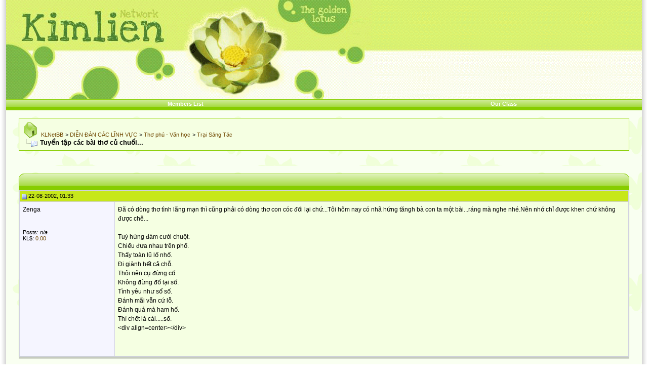

--- FILE ---
content_type: text/html; charset=utf-8
request_url: https://klnet.online/showthread.php-t=8.html
body_size: 7124
content:
<!DOCTYPE html PUBLIC "-//W3C//DTD XHTML 1.0 Transitional//EN" "http://www.w3.org/TR/xhtml1/DTD/xhtml1-transitional.dtd">
<html dir="ltr" lang="en">
<head>
	<meta http-equiv="Content-Type" content="text/html; charset=utf-8" />
<meta name="generator" content="vBulletin" />

<meta name="keywords" content="Tuyển tập các bài thơ củ chuối..., kim lien, hoc sinh kim lien, thpt kim lien, ptth kim lien, klnet, hskl, kimlien network, hanoi, vietnam, xit, dcuongtran" />
<meta name="description" content="Tuyển tập các bài thơ củ chuối... Trại Sáng Tác" />


<!-- CSS Stylesheet -->
<link rel="stylesheet" type="text/css" href="styles/klstyle/friendship.css" id="vbulletin_css" />

<!-- / CSS Stylesheet -->



<script type="text/javascript" src="clientscript/klnet.online.js?v=2016082601"></script>


	<title>Tuyển tập các bài thơ củ chuối... - KLNetBB</title>
	
</head>
<body onload="">
<!-- logo -->
<a name="top"></a>
<div class="le1">
<div class="le2">
<div class="bannerbg">
<div class="bannerlogo">
</div></div>


<div class="nav">




<!-- nav buttons bar -->
<div align="center">
	<table cellpadding="6" cellspacing="0" border="0" width="100%" align="center" style="border-top-width:0px">
	<tr align="center">
 
 
 

 

 
 <td class="vbmenu2_control"><a href="memberlist.php.html">Members List</a></td>
 
<!-- Our Class START #navbar item -->

	<td id="navbar_ourclass" class="vbmenu2_control">
 <a href="forumdisplay.php-f=66.html" accesskey="o" rel="nofollow">Our Class</a>
 
	</td>

 
 
 
 
 
 
 
	</tr>
	</table>
</div>
<!-- / nav buttons bar -->



</div>


<!-- /logo -->
<!-- content table -->
<!-- open content container -->

<div align="center">
	<div class="page" style="width:100%; text-align:left">
 <div style="padding:0px 25px 0px 25px">

<br />





 


<!-- breadcrumb, login, pm info -->
<table class="tborder" cellpadding="6" cellspacing="1" border="0" width="100%" align="center">
<tr>
	<td class="alt1" width="100%">
 
 <table cellpadding="0" cellspacing="0" border="0">
 <tr valign="bottom">
 <td><a href="#" onclick="history.back(1); return false;"><img src="styles/klstyle/misc/navbits_start.gif" alt="Go Back" border="0" /></a></td>
 <td>&nbsp;</td>
 <td width="100%"><span class="navbar"><a href="index.html" accesskey="1">KLNetBB</a></span> 
	<span class="navbar">&gt; <a href="forumdisplay.php-f=4.html">DIỄN ĐÀN CÁC LĨNH VỰC</a></span>


	<span class="navbar">&gt; <a href="forumdisplay.php-f=26.html">Thơ phú - Văn học</a></span>


	<span class="navbar">&gt; <a href="forumdisplay.php-f=67.html">Trại Sáng Tác</a></span>

</td>
 </tr>
 <tr>
 <td class="navbar" style="font-size:10pt; padding-top:1px" colspan="3"><a href="showthread.php-t=8.html"><img class="inlineimg" src="styles/klstyle/misc/navbits_finallink.gif" alt="Reload this Page" border="0" /></a> <strong>
	Tuyển tập các bài thơ củ chuối...

</strong></td>
 </tr>
 </table> 
 
	</td>	
	
	
 
 <td class="alt2" nowrap="nowrap" style="padding:0px">
 
 
 
 </td>
 
 
	
</tr>
</table>
<!-- / breadcrumb, login, pm info -->
<br />








<a name="poststop" id="poststop"></a>

<!-- controls above postbits -->
<table cellpadding="0" cellspacing="0" border="0" width="100%" style="margin-bottom:3px">
<tr valign="bottom">
	
 <td class="smallfont">&nbsp;</td>
	
	
</tr>
</table>
<!-- / controls above postbits -->





<!-- end content table -->

 </div>	
	</div>
</div>

<!-- / close content container -->
<!-- / end content table -->





<div id="posts"><!-- post #45 -->

	<!-- open content container -->

<div align="center">
	<div class="page" style="width:100%; text-align:left">
 <div style="padding:0px 25px 0px 25px">

	<div id="edit45" style="padding:0px 0px 6px 0px">
	<!-- this is not the last post shown on the page -->	


<br>
<div class="b2">
<div class="b1">
<div class="b3">
<div style="padding-top:7px" align="center">

</div></div></div></div>
<table id="post45" class="tborder" cellpadding="6" cellspacing="0" border="0" width="100%" align="center">
<tr>
	
 <td class="thead" style="font-weight:normal; border: 1px solid #D1D1E1; border-right: 0px" > 
 <!-- status icon and date -->
 <a name="post45"><img class="inlineimg" src="styles/klstyle/statusicon/post_old.gif" alt="Old" border="0" /></a>
 22-08-2002, 01:33
 
 <!-- / status icon and date --> 
 </td>
 <td class="thead" style="font-weight:normal; border: 1px solid #D1D1E1; border-left: 0px" align="right">
 &nbsp;
 
 
 </td>
	
</tr>
<tr valign="top">
	<td class="alt2" width="175" style="border: 1px solid #D1D1E1; border-top: 0px; border-bottom: 0px">
 
 <div id="postmenu_45">
 
 Zenga
 
 
 </div>
<br/>
 
 
 
 
 <div class="smallfont">
 &nbsp;<br />
 
 <div>
 Posts: <i>n/a</i>
 </div> 

 <!-- kBank START #postbit Info -->
 
 KL$:
 <a href="#" title="Donate">0.00</a>
 <br/>
 
 
 <!-- kBank Award START #postbit Info -->
 
 
 
 
 
 
 
 
 
 <br />
 <div> </div>
 </div> 
 
	</td>
	
	<td class="alt1" id="td_post_45" style="border-right: 1px solid #D1D1E1">
	
	

 
 <!-- message -->
 <div id="post_message_45">Đã có dòng thơ tình lãng mạn thì cũng phải có dòng thơ con cóc đối lại chứ...Tôi hôm nay có nhã hứng tăngh bà con ta một bài...ráng mà nghe nhé.Nên nhớ chỉ được khen chứ không được chê...<br />
 <br />
 Tuỳ hứng đám cưới chuột.<br />
Chiều đưa nhau trên phố.<br />
Thấy toàn lũ lố nhố.<br />
Đi giành hết cả chỗ.<br />
Thôi nên cụ đừng cố.<br />
Không đừng đổ tại số.<br />
Tình yêu như sổ số.<br />
Đánh mãi vẫn cứ lỗ.<br />
Đánh quá mà ham hố.<br />
Thì chết là cái.....số. <br />
&lt;div align=center&gt;&lt;/div&gt;</div>
 <!-- / message -->
	
 
 
 
 
 
 <div id="kbank_award_box_45" style="padding:5px 0px 6px 0px"></div>
	</td>
</tr>
<tr>
	<td class="alt2" style="border: 1px solid #D1D1E1; border-top: 0px">
 
 
 
 
 
 &nbsp;
	</td>
	
	<td class="alt1" align="right" style="border: 1px solid #D1D1E1; border-left: 0px; border-top: 0px">
	
 
	</td>
</tr>
</table>
<div class="b4">
</div>




	</div>
	
 </div>	
	</div>
</div>

<!-- / close content container -->

<!-- / post #45 --><!-- post #49 -->

	<!-- open content container -->

<div align="center">
	<div class="page" style="width:100%; text-align:left">
 <div style="padding:0px 25px 0px 25px">

	<div id="edit49" style="padding:0px 0px 6px 0px">
	<!-- this is not the last post shown on the page -->	


<br>
<div class="b2">
<div class="b1">
<div class="b3">
<div style="padding-top:7px" align="center">

</div></div></div></div>
<table id="post49" class="tborder" cellpadding="6" cellspacing="0" border="0" width="100%" align="center">
<tr>
	
 <td class="thead" style="font-weight:normal; border: 1px solid #D1D1E1; border-right: 0px" > 
 <!-- status icon and date -->
 <a name="post49"><img class="inlineimg" src="styles/klstyle/statusicon/post_old.gif" alt="Old" border="0" /></a>
 22-08-2002, 06:30
 
 <!-- / status icon and date --> 
 </td>
 <td class="thead" style="font-weight:normal; border: 1px solid #D1D1E1; border-left: 0px" align="right">
 &nbsp;
 
 
 </td>
	
</tr>
<tr valign="top">
	<td class="alt2" width="175" style="border: 1px solid #D1D1E1; border-top: 0px; border-bottom: 0px">
 
 <div id="postmenu_49">
 
 Bambino_tho
 
 
 </div>
<br/>
 
 
 
 
 <div class="smallfont">
 &nbsp;<br />
 
 <div>
 Posts: <i>n/a</i>
 </div> 

 <!-- kBank START #postbit Info -->
 
 KL$:
 <a href="#" title="Donate">0.00</a>
 <br/>
 
 
 <!-- kBank Award START #postbit Info -->
 
 
 
 
 
 
 
 
 
 <br />
 <div> </div>
 </div> 
 
	</td>
	
	<td class="alt1" id="td_post_49" style="border-right: 1px solid #D1D1E1">
	
	

 
 <!-- message -->
 <div id="post_message_49">Em cũng phải góp mấy bài chứ nhở : <br />
Xem nào hmmmm<br />
Inzaghi <br />
Người bé li ti <br />
Như con chi chi <br />
hihihihi<br />
----<br />
Nesta nesta<br />
Chàng là của ta <br />
Trong trái tim ta <br />
hahaha<br />
Nhìn thấy Nesta<br />
Trên tivi ta<br />
Lại cười ha ha<br />
-------<br />
Quá hay ...^_^ . Vỗ tay khen ngợi cho thế hệ mới của Kim Liên nào<br />
Chào làm quen ~_^<br />
</div>
 <!-- / message -->
	
 
 
 
 
 
 <div id="kbank_award_box_49" style="padding:5px 0px 6px 0px"></div>
	</td>
</tr>
<tr>
	<td class="alt2" style="border: 1px solid #D1D1E1; border-top: 0px">
 
 
 
 
 
 &nbsp;
	</td>
	
	<td class="alt1" align="right" style="border: 1px solid #D1D1E1; border-left: 0px; border-top: 0px">
	
 
	</td>
</tr>
</table>
<div class="b4">
</div>




	</div>
	
 </div>	
	</div>
</div>

<!-- / close content container -->

<!-- / post #49 --><!-- post #74 -->

	<!-- open content container -->

<div align="center">
	<div class="page" style="width:100%; text-align:left">
 <div style="padding:0px 25px 0px 25px">

	<div id="edit74" style="padding:0px 0px 6px 0px">
	<!-- this is not the last post shown on the page -->	


<br>
<div class="b2">
<div class="b1">
<div class="b3">
<div style="padding-top:7px" align="center">

</div></div></div></div>
<table id="post74" class="tborder" cellpadding="6" cellspacing="0" border="0" width="100%" align="center">
<tr>
	
 <td class="thead" style="font-weight:normal; border: 1px solid #D1D1E1; border-right: 0px" > 
 <!-- status icon and date -->
 <a name="post74"><img class="inlineimg" src="styles/klstyle/statusicon/post_old.gif" alt="Old" border="0" /></a>
 23-08-2002, 01:13
 
 <!-- / status icon and date --> 
 </td>
 <td class="thead" style="font-weight:normal; border: 1px solid #D1D1E1; border-left: 0px" align="right">
 &nbsp;
 
 
 </td>
	
</tr>
<tr valign="top">
	<td class="alt2" width="175" style="border: 1px solid #D1D1E1; border-top: 0px; border-bottom: 0px">
 
 <div id="postmenu_74">
 
 bianconeri
 
 
 </div>
<br/>
 
 
 
 
 <div class="smallfont">
 &nbsp;<br />
 
 <div>
 Posts: <i>n/a</i>
 </div> 

 <!-- kBank START #postbit Info -->
 
 KL$:
 <a href="#" title="Donate">0.00</a>
 <br/>
 
 
 <!-- kBank Award START #postbit Info -->
 
 
 
 
 
 
 
 
 
 <br />
 <div> </div>
 </div> 
 
	</td>
	
	<td class="alt1" id="td_post_74" style="border-right: 1px solid #D1D1E1">
	
	

 
 <!-- message -->
 <div id="post_message_74"><b><i>&quot;...<br />
On 2002-08-22 06:30, Bambino_tho wrote:<br />
Em cũng phải góp mấy bài chứ nhở : <br />
Xem nào hmmmm<br />
Inzaghi <br />
Người bé li ti <br />
Như con chi chi <br />
hihihihi<br />
----<br />
Nesta nesta<br />
Chàng là của ta <br />
Trong trái tim ta <br />
hahaha<br />
Nhìn thấy Nesta<br />
Trên tivi ta<br />
Lại cười ha ha<br />
-------<br />
Quá hay ...^_^ . Vỗ tay khen ngợi cho thế hệ mới của Kim Liên nào<br />
Chào làm quen ~_^<br />
<br />
<br />
...&quot;</i></b><i> (Quote)</i><br />
<br />
ha..ha...lại gặp em bino ở đây nhỉ,ngac nhiên ghê,thơ hay vote cho 1*</div>
 <!-- / message -->
	
 
 
 
 
 
 <div id="kbank_award_box_74" style="padding:5px 0px 6px 0px"></div>
	</td>
</tr>
<tr>
	<td class="alt2" style="border: 1px solid #D1D1E1; border-top: 0px">
 
 
 
 
 
 &nbsp;
	</td>
	
	<td class="alt1" align="right" style="border: 1px solid #D1D1E1; border-left: 0px; border-top: 0px">
	
 
	</td>
</tr>
</table>
<div class="b4">
</div>




	</div>
	
 </div>	
	</div>
</div>

<!-- / close content container -->

<!-- / post #74 --><!-- post #92 -->

	<!-- open content container -->

<div align="center">
	<div class="page" style="width:100%; text-align:left">
 <div style="padding:0px 25px 0px 25px">

	<div id="edit92" style="padding:0px 0px 6px 0px">
	<!-- this is not the last post shown on the page -->	


<br>
<div class="b2">
<div class="b1">
<div class="b3">
<div style="padding-top:7px" align="center">

</div></div></div></div>
<table id="post92" class="tborder" cellpadding="6" cellspacing="0" border="0" width="100%" align="center">
<tr>
	
 <td class="thead" style="font-weight:normal; border: 1px solid #D1D1E1; border-right: 0px" > 
 <!-- status icon and date -->
 <a name="post92"><img class="inlineimg" src="styles/klstyle/statusicon/post_old.gif" alt="Old" border="0" /></a>
 23-08-2002, 06:46
 
 <!-- / status icon and date --> 
 </td>
 <td class="thead" style="font-weight:normal; border: 1px solid #D1D1E1; border-left: 0px" align="right">
 &nbsp;
 
 
 </td>
	
</tr>
<tr valign="top">
	<td class="alt2" width="175" style="border: 1px solid #D1D1E1; border-top: 0px; border-bottom: 0px">
 
 <div id="postmenu_92">
 
 Bambino_tho
 
 
 </div>
<br/>
 
 
 
 
 <div class="smallfont">
 &nbsp;<br />
 
 <div>
 Posts: <i>n/a</i>
 </div> 

 <!-- kBank START #postbit Info -->
 
 KL$:
 <a href="#" title="Donate">0.00</a>
 <br/>
 
 
 <!-- kBank Award START #postbit Info -->
 
 
 
 
 
 
 
 
 
 <br />
 <div> </div>
 </div> 
 
	</td>
	
	<td class="alt1" id="td_post_92" style="border-right: 1px solid #D1D1E1">
	
	

 
 <!-- message -->
 <div id="post_message_92">Thanks nhung ko thay thay doi gi nho ? Chi vote sao o dau the . Em ko hieu .<br />
Con mèo con mèo <br />
Chết cong chết queo <br />
Eo ôi con mèo <br />
Bé tẹo tèo teo <br />
Phương cứ nhìn theo <br />
Con mắt nheo nheo <br />
Không khéo khóc theo <br />
Bài thơ này tác giả la Nam Phương . Chị em .Học lớp 12J khoá hoc 1999-2002</div>
 <!-- / message -->
	
 
 
 
 
 
 <div id="kbank_award_box_92" style="padding:5px 0px 6px 0px"></div>
	</td>
</tr>
<tr>
	<td class="alt2" style="border: 1px solid #D1D1E1; border-top: 0px">
 
 
 
 
 
 &nbsp;
	</td>
	
	<td class="alt1" align="right" style="border: 1px solid #D1D1E1; border-left: 0px; border-top: 0px">
	
 
	</td>
</tr>
</table>
<div class="b4">
</div>




	</div>
	
 </div>	
	</div>
</div>

<!-- / close content container -->

<!-- / post #92 --><!-- post #136 -->

	<!-- open content container -->

<div align="center">
	<div class="page" style="width:100%; text-align:left">
 <div style="padding:0px 25px 0px 25px">

	<div id="edit136" style="padding:0px 0px 6px 0px">
	<!-- this is not the last post shown on the page -->	


<br>
<div class="b2">
<div class="b1">
<div class="b3">
<div style="padding-top:7px" align="center">

</div></div></div></div>
<table id="post136" class="tborder" cellpadding="6" cellspacing="0" border="0" width="100%" align="center">
<tr>
	
 <td class="thead" style="font-weight:normal; border: 1px solid #D1D1E1; border-right: 0px" > 
 <!-- status icon and date -->
 <a name="post136"><img class="inlineimg" src="styles/klstyle/statusicon/post_old.gif" alt="Old" border="0" /></a>
 25-08-2002, 20:23
 
 <!-- / status icon and date --> 
 </td>
 <td class="thead" style="font-weight:normal; border: 1px solid #D1D1E1; border-left: 0px" align="right">
 &nbsp;
 
 
 </td>
	
</tr>
<tr valign="top">
	<td class="alt2" width="175" style="border: 1px solid #D1D1E1; border-top: 0px; border-bottom: 0px">
 
 <div id="postmenu_136">
 
 rossoneri
 
 
 </div>
<br/>
 
 
 
 
 <div class="smallfont">
 &nbsp;<br />
 
 <div>
 Posts: <i>n/a</i>
 </div> 

 <!-- kBank START #postbit Info -->
 
 KL$:
 <a href="#" title="Donate">0.00</a>
 <br/>
 
 
 <!-- kBank Award START #postbit Info -->
 
 
 
 
 
 
 
 
 
 <br />
 <div> </div>
 </div> 
 
	</td>
	
	<td class="alt1" id="td_post_136" style="border-right: 1px solid #D1D1E1">
	
	

 
 <!-- message -->
 <div id="post_message_136">Hĩ hĩ hĩ , troài oai đọc thơ nỳ hết muốn ăn cơm vì vỡ bụng cười rùi ...... hơ hơ hơ...<br />
<br />
Cười tiếp <img src="images/smilies/y/4.gif" border="0" alt="" title="smiley4" class="inlineimg" /></div>
 <!-- / message -->
	
 
 
 
 
 
 <div id="kbank_award_box_136" style="padding:5px 0px 6px 0px"></div>
	</td>
</tr>
<tr>
	<td class="alt2" style="border: 1px solid #D1D1E1; border-top: 0px">
 
 
 
 
 
 &nbsp;
	</td>
	
	<td class="alt1" align="right" style="border: 1px solid #D1D1E1; border-left: 0px; border-top: 0px">
	
 
	</td>
</tr>
</table>
<div class="b4">
</div>




	</div>
	
 </div>	
	</div>
</div>

<!-- / close content container -->

<!-- / post #136 --><!-- post #181 -->

	<!-- open content container -->

<div align="center">
	<div class="page" style="width:100%; text-align:left">
 <div style="padding:0px 25px 0px 25px">

	<div id="edit181" style="padding:0px 0px 6px 0px">
	<!-- this is not the last post shown on the page -->	


<br>
<div class="b2">
<div class="b1">
<div class="b3">
<div style="padding-top:7px" align="center">

</div></div></div></div>
<table id="post181" class="tborder" cellpadding="6" cellspacing="0" border="0" width="100%" align="center">
<tr>
	
 <td class="thead" style="font-weight:normal; border: 1px solid #D1D1E1; border-right: 0px" > 
 <!-- status icon and date -->
 <a name="post181"><img class="inlineimg" src="styles/klstyle/statusicon/post_old.gif" alt="Old" border="0" /></a>
 26-08-2002, 15:48
 
 <!-- / status icon and date --> 
 </td>
 <td class="thead" style="font-weight:normal; border: 1px solid #D1D1E1; border-left: 0px" align="right">
 &nbsp;
 
 
 </td>
	
</tr>
<tr valign="top">
	<td class="alt2" width="175" style="border: 1px solid #D1D1E1; border-top: 0px; border-bottom: 0px">
 
 <div id="postmenu_181">
 
 Bambino_tho
 
 
 </div>
<br/>
 
 
 
 
 <div class="smallfont">
 &nbsp;<br />
 
 <div>
 Posts: <i>n/a</i>
 </div> 

 <!-- kBank START #postbit Info -->
 
 KL$:
 <a href="#" title="Donate">0.00</a>
 <br/>
 
 
 <!-- kBank Award START #postbit Info -->
 
 
 
 
 
 
 
 
 
 <br />
 <div> </div>
 </div> 
 
	</td>
	
	<td class="alt1" id="td_post_181" style="border-right: 1px solid #D1D1E1">
	
	

 
 <!-- message -->
 <div id="post_message_181">:lol: Đã gọi là thơ củ chuối mà lị <br />
Mà sao cái topic này ít người thế , cả tác giả Zenga nữa vào post mấy bài đi chứ nếu ko thế này ế ẩm mất <br />
Đố ai định nghĩa được tình yêu <br />
Có khó gì đâu một buổi chiều <br />
Ăn bát bún riêu tương tư mãi <br />
Tình yêu là bát bún riêu <img src="images/smilies/y/4.gif" border="0" alt="" title="smiley4" class="inlineimg" /> <br />
</div>
 <!-- / message -->
	
 
 
 
 
 
 <div id="kbank_award_box_181" style="padding:5px 0px 6px 0px"></div>
	</td>
</tr>
<tr>
	<td class="alt2" style="border: 1px solid #D1D1E1; border-top: 0px">
 
 
 
 
 
 &nbsp;
	</td>
	
	<td class="alt1" align="right" style="border: 1px solid #D1D1E1; border-left: 0px; border-top: 0px">
	
 
	</td>
</tr>
</table>
<div class="b4">
</div>




	</div>
	
 </div>	
	</div>
</div>

<!-- / close content container -->

<!-- / post #181 --><!-- post #194 -->

	<!-- open content container -->

<div align="center">
	<div class="page" style="width:100%; text-align:left">
 <div style="padding:0px 25px 0px 25px">

	<div id="edit194" style="padding:0px 0px 6px 0px">
	<!-- this is not the last post shown on the page -->	


<br>
<div class="b2">
<div class="b1">
<div class="b3">
<div style="padding-top:7px" align="center">

</div></div></div></div>
<table id="post194" class="tborder" cellpadding="6" cellspacing="0" border="0" width="100%" align="center">
<tr>
	
 <td class="thead" style="font-weight:normal; border: 1px solid #D1D1E1; border-right: 0px" > 
 <!-- status icon and date -->
 <a name="post194"><img class="inlineimg" src="styles/klstyle/statusicon/post_old.gif" alt="Old" border="0" /></a>
 26-08-2002, 23:53
 
 <!-- / status icon and date --> 
 </td>
 <td class="thead" style="font-weight:normal; border: 1px solid #D1D1E1; border-left: 0px" align="right">
 &nbsp;
 
 
 </td>
	
</tr>
<tr valign="top">
	<td class="alt2" width="175" style="border: 1px solid #D1D1E1; border-top: 0px; border-bottom: 0px">
 
 <div id="postmenu_194">
 
 Zenga
 
 
 </div>
<br/>
 
 
 
 
 <div class="smallfont">
 &nbsp;<br />
 
 <div>
 Posts: <i>n/a</i>
 </div> 

 <!-- kBank START #postbit Info -->
 
 KL$:
 <a href="#" title="Donate">0.00</a>
 <br/>
 
 
 <!-- kBank Award START #postbit Info -->
 
 
 
 
 
 
 
 
 
 <br />
 <div> </div>
 </div> 
 
	</td>
	
	<td class="alt1" id="td_post_194" style="border-right: 1px solid #D1D1E1">
	
	

 
 <!-- message -->
 <div id="post_message_194">Hì hì so zi - so zi ....Tiếp chiêu của bản mỗ đây...<br />
<br />
 Cháu tôi !!!<br />
Hôm kia hoảng hốt.<br />
Cháu tôi lên lớp.<br />
Mắt nhìn chớp chớp.<br />
Thầy ơi !!! Không học.<br />
Có bị làm sao....<br />
Không sao !!!Không sao.<br />
Nói chuyện tào lao.<br />
Thì thế là phải.<br />
Thôi thì đành vậy.<br />
Dù có nao lòng.<br />
Thì vẫn lĩnh gậy...<br />
Ghi chú : Bài thơ này đoạt giải nhất cấp trường năm tác giả học lớp 3 đấy...Vần điệu ra phết nhỉ...</div>
 <!-- / message -->
	
 
 
 
 
 
 <div id="kbank_award_box_194" style="padding:5px 0px 6px 0px"></div>
	</td>
</tr>
<tr>
	<td class="alt2" style="border: 1px solid #D1D1E1; border-top: 0px">
 
 
 
 
 
 &nbsp;
	</td>
	
	<td class="alt1" align="right" style="border: 1px solid #D1D1E1; border-left: 0px; border-top: 0px">
	
 
	</td>
</tr>
</table>
<div class="b4">
</div>




	</div>
	
 </div>	
	</div>
</div>

<!-- / close content container -->

<!-- / post #194 --><!-- post #199 -->

	<!-- open content container -->

<div align="center">
	<div class="page" style="width:100%; text-align:left">
 <div style="padding:0px 25px 0px 25px">

	<div id="edit199" style="padding:0px 0px 6px 0px">
	<!-- this is not the last post shown on the page -->	


<br>
<div class="b2">
<div class="b1">
<div class="b3">
<div style="padding-top:7px" align="center">

</div></div></div></div>
<table id="post199" class="tborder" cellpadding="6" cellspacing="0" border="0" width="100%" align="center">
<tr>
	
 <td class="thead" style="font-weight:normal; border: 1px solid #D1D1E1; border-right: 0px" > 
 <!-- status icon and date -->
 <a name="post199"><img class="inlineimg" src="styles/klstyle/statusicon/post_old.gif" alt="Old" border="0" /></a>
 27-08-2002, 06:23
 
 <!-- / status icon and date --> 
 </td>
 <td class="thead" style="font-weight:normal; border: 1px solid #D1D1E1; border-left: 0px" align="right">
 &nbsp;
 
 
 </td>
	
</tr>
<tr valign="top">
	<td class="alt2" width="175" style="border: 1px solid #D1D1E1; border-top: 0px; border-bottom: 0px">
 
 <div id="postmenu_199">
 
 Bambino_tho
 
 
 </div>
<br/>
 
 
 
 
 <div class="smallfont">
 &nbsp;<br />
 
 <div>
 Posts: <i>n/a</i>
 </div> 

 <!-- kBank START #postbit Info -->
 
 KL$:
 <a href="#" title="Donate">0.00</a>
 <br/>
 
 
 <!-- kBank Award START #postbit Info -->
 
 
 
 
 
 
 
 
 
 <br />
 <div> </div>
 </div> 
 
	</td>
	
	<td class="alt1" id="td_post_199" style="border-right: 1px solid #D1D1E1">
	
	

 
 <!-- message -->
 <div id="post_message_199">:lol: :lol: :lol: :lol: :lol: :lol: :lol: :lol: <br />
Hay quá đi mất , em phải sưu tập thêm mới được</div>
 <!-- / message -->
	
 
 
 
 
 
 <div id="kbank_award_box_199" style="padding:5px 0px 6px 0px"></div>
	</td>
</tr>
<tr>
	<td class="alt2" style="border: 1px solid #D1D1E1; border-top: 0px">
 
 
 
 
 
 &nbsp;
	</td>
	
	<td class="alt1" align="right" style="border: 1px solid #D1D1E1; border-left: 0px; border-top: 0px">
	
 
	</td>
</tr>
</table>
<div class="b4">
</div>




	</div>
	
 </div>	
	</div>
</div>

<!-- / close content container -->

<!-- / post #199 --><!-- post #316 -->

	<!-- open content container -->

<div align="center">
	<div class="page" style="width:100%; text-align:left">
 <div style="padding:0px 25px 0px 25px">

	<div id="edit316" style="padding:0px 0px 6px 0px">
	<!-- this is not the last post shown on the page -->	


<br>
<div class="b2">
<div class="b1">
<div class="b3">
<div style="padding-top:7px" align="center">

</div></div></div></div>
<table id="post316" class="tborder" cellpadding="6" cellspacing="0" border="0" width="100%" align="center">
<tr>
	
 <td class="thead" style="font-weight:normal; border: 1px solid #D1D1E1; border-right: 0px" > 
 <!-- status icon and date -->
 <a name="post316"><img class="inlineimg" src="styles/klstyle/statusicon/post_old.gif" alt="Old" border="0" /></a>
 30-08-2002, 22:35
 
 <!-- / status icon and date --> 
 </td>
 <td class="thead" style="font-weight:normal; border: 1px solid #D1D1E1; border-left: 0px" align="right">
 &nbsp;
 
 
 </td>
	
</tr>
<tr valign="top">
	<td class="alt2" width="175" style="border: 1px solid #D1D1E1; border-top: 0px; border-bottom: 0px">
 
 <div id="postmenu_316">
 
 que
 
 
 </div>
<br/>
 
 
 
 
 <div class="smallfont">
 &nbsp;<br />
 
 <div>
 Posts: <i>n/a</i>
 </div> 

 <!-- kBank START #postbit Info -->
 
 KL$:
 <a href="#" title="Donate">0.00</a>
 <br/>
 
 
 <!-- kBank Award START #postbit Info -->
 
 
 
 
 
 
 
 
 
 <br />
 <div> </div>
 </div> 
 
	</td>
	
	<td class="alt1" id="td_post_316" style="border-right: 1px solid #D1D1E1">
	
	

 
 <!-- message -->
 <div id="post_message_316">Đố ai định nghĩa được chữ yêu<br />
Có khó gì đâu một buổi chiều<br />
Tựa má kề môi chụt chụt chụt..<br />
...chụt chụt chụt thế là yêu...<br />
<br />
 :lol:</div>
 <!-- / message -->
	
 
 
 
 
 
 <div id="kbank_award_box_316" style="padding:5px 0px 6px 0px"></div>
	</td>
</tr>
<tr>
	<td class="alt2" style="border: 1px solid #D1D1E1; border-top: 0px">
 
 
 
 
 
 &nbsp;
	</td>
	
	<td class="alt1" align="right" style="border: 1px solid #D1D1E1; border-left: 0px; border-top: 0px">
	
 
	</td>
</tr>
</table>
<div class="b4">
</div>




	</div>
	
 </div>	
	</div>
</div>

<!-- / close content container -->

<!-- / post #316 --><!-- post #317 -->

	<!-- open content container -->

<div align="center">
	<div class="page" style="width:100%; text-align:left">
 <div style="padding:0px 25px 0px 25px">

	<div id="edit317" style="padding:0px 0px 6px 0px">
	<!-- this is not the last post shown on the page -->	


<br>
<div class="b2">
<div class="b1">
<div class="b3">
<div style="padding-top:7px" align="center">

</div></div></div></div>
<table id="post317" class="tborder" cellpadding="6" cellspacing="0" border="0" width="100%" align="center">
<tr>
	
 <td class="thead" style="font-weight:normal; border: 1px solid #D1D1E1; border-right: 0px" > 
 <!-- status icon and date -->
 <a name="post317"><img class="inlineimg" src="styles/klstyle/statusicon/post_old.gif" alt="Old" border="0" /></a>
 30-08-2002, 22:43
 
 <!-- / status icon and date --> 
 </td>
 <td class="thead" style="font-weight:normal; border: 1px solid #D1D1E1; border-left: 0px" align="right">
 &nbsp;
 
 
 </td>
	
</tr>
<tr valign="top">
	<td class="alt2" width="175" style="border: 1px solid #D1D1E1; border-top: 0px; border-bottom: 0px">
 
 <div id="postmenu_317">
 
 que
 
 
 </div>
<br/>
 
 
 
 
 <div class="smallfont">
 &nbsp;<br />
 
 <div>
 Posts: <i>n/a</i>
 </div> 

 <!-- kBank START #postbit Info -->
 
 KL$:
 <a href="#" title="Donate">0.00</a>
 <br/>
 
 
 <!-- kBank Award START #postbit Info -->
 
 
 
 
 
 
 
 
 
 <br />
 <div> </div>
 </div> 
 
	</td>
	
	<td class="alt1" id="td_post_317" style="border-right: 1px solid #D1D1E1">
	
	

 
 <!-- message -->
 <div id="post_message_317">Đố ai định nghĩa được chữ yêu<br />
Có khó gì đâu một buổi chiều<br />
Cô bảo dắt tay &quot;em&quot; vào lớp<br />
Dung dăng dung dẻ thế là yêu :lol:</div>
 <!-- / message -->
	
 
 
 
 
 
 <div id="kbank_award_box_317" style="padding:5px 0px 6px 0px"></div>
	</td>
</tr>
<tr>
	<td class="alt2" style="border: 1px solid #D1D1E1; border-top: 0px">
 
 
 
 
 
 &nbsp;
	</td>
	
	<td class="alt1" align="right" style="border: 1px solid #D1D1E1; border-left: 0px; border-top: 0px">
	
 
	</td>
</tr>
</table>
<div class="b4">
</div>




	</div>
	
 </div>	
	</div>
</div>

<!-- / close content container -->

<!-- / post #317 --><!-- post #318 -->

	<!-- open content container -->

<div align="center">
	<div class="page" style="width:100%; text-align:left">
 <div style="padding:0px 25px 0px 25px">

	<div id="edit318" style="padding:0px 0px 6px 0px">
	<!-- this is not the last post shown on the page -->	


<br>
<div class="b2">
<div class="b1">
<div class="b3">
<div style="padding-top:7px" align="center">

</div></div></div></div>
<table id="post318" class="tborder" cellpadding="6" cellspacing="0" border="0" width="100%" align="center">
<tr>
	
 <td class="thead" style="font-weight:normal; border: 1px solid #D1D1E1; border-right: 0px" > 
 <!-- status icon and date -->
 <a name="post318"><img class="inlineimg" src="styles/klstyle/statusicon/post_old.gif" alt="Old" border="0" /></a>
 30-08-2002, 22:53
 
 <!-- / status icon and date --> 
 </td>
 <td class="thead" style="font-weight:normal; border: 1px solid #D1D1E1; border-left: 0px" align="right">
 &nbsp;
 
 
 </td>
	
</tr>
<tr valign="top">
	<td class="alt2" width="175" style="border: 1px solid #D1D1E1; border-top: 0px; border-bottom: 0px">
 
 <div id="postmenu_318">
 
 que
 
 
 </div>
<br/>
 
 
 
 
 <div class="smallfont">
 &nbsp;<br />
 
 <div>
 Posts: <i>n/a</i>
 </div> 

 <!-- kBank START #postbit Info -->
 
 KL$:
 <a href="#" title="Donate">0.00</a>
 <br/>
 
 
 <!-- kBank Award START #postbit Info -->
 
 
 
 
 
 
 
 
 
 <br />
 <div> </div>
 </div> 
 
	</td>
	
	<td class="alt1" id="td_post_318" style="border-right: 1px solid #D1D1E1">
	
	

 
 <!-- message -->
 <div id="post_message_318"><b>Bài cũ đăng lại</b><br />
<br />
BÀI CA SÚC VẬT<br />
Con mèo kêu mẻo kêu meo<br />
Con chó lẽo đẽo đi theo con mèo<br />
Con chuột bé tí tẹo teo<br />
Lấm la lấm lét nhìn theo cười khì<br />
Gà tồ ngẫm nghĩ hồi lâu<br />
Cục ta cục tác bới sâu sau vườn<br />
Ăn no rồi lại nằm ườn<br />
Lợn con ụt ** ra đường đi chơi<br />
Nhưng lợn nào có bơi<br />
Mà sáng hôm nay ngoài trời đang mưa<br />
Tóc thì mấy cọng lưa thưa<br />
Là bác vịt đực cày bừa ngoài ao<br />
Tép tôm chẳng đưọc con nao<br />
Bực mình bác thét &quot;Thằng nào xỏ tao&quot;<br />
Mấy mụ bói cá thì thào<br />
Nó chửi mình đấy xông vào uýnh đi<br />
Vịt ta liền thấy hiểm nguy<br />
Lạch bà lạch bạch thùng phuy chui vào<br />
Mụ bói cá lại thét gào<br />
Thằng kia có giỏi thì nhào vào đây<br />
Diêu hâu thấy thế liền can<br />
Thôi đi các bác tôi van xin mà<br />
Tất cả cùng chung một nhà<br />
Có gì đóng của vào nhà bảo nhau<br />
Cầu cho mưa tạnhh thật mau<br />
Để cho ếch ộp lên tàu về quê<br />
Cóc cụ đón tận ngoài đê<br />
&quot;Lần này cưới vợ cho phê nghe mày&quot;<br />
Con cóc nó nói tiếng Tày<br />
Ếch nghe chẳng hiều còn &quot;mình&quot; hiểu chăng?<br />
Hiểu thì Re lại cho tui<br />
Số lượng súc vật tổng là bao nhiêu??<br />
<br />
PS:<br />
Ngứa tay ông gảy đàn chơi<br />
Đàn nghe tởm quá ông ngồi làm thơ<br />
<br />
Cinnamon<br />
&gt;&gt;<br />
What you want is what you get!<br />
</div>
 <!-- / message -->
	
 
 
 
 
 
 <div id="kbank_award_box_318" style="padding:5px 0px 6px 0px"></div>
	</td>
</tr>
<tr>
	<td class="alt2" style="border: 1px solid #D1D1E1; border-top: 0px">
 
 
 
 
 
 &nbsp;
	</td>
	
	<td class="alt1" align="right" style="border: 1px solid #D1D1E1; border-left: 0px; border-top: 0px">
	
 
	</td>
</tr>
</table>
<div class="b4">
</div>




	</div>
	
 </div>	
	</div>
</div>

<!-- / close content container -->

<!-- / post #318 --><!-- post #1789 -->

	<!-- open content container -->

<div align="center">
	<div class="page" style="width:100%; text-align:left">
 <div style="padding:0px 25px 0px 25px">

	<div id="edit1789" style="padding:0px 0px 6px 0px">
	<!-- this is not the last post shown on the page -->	


<br>
<div class="b2">
<div class="b1">
<div class="b3">
<div style="padding-top:7px" align="center">

</div></div></div></div>
<table id="post1789" class="tborder" cellpadding="6" cellspacing="0" border="0" width="100%" align="center">
<tr>
	
 <td class="thead" style="font-weight:normal; border: 1px solid #D1D1E1; border-right: 0px" > 
 <!-- status icon and date -->
 <a name="post1789"><img class="inlineimg" src="styles/klstyle/statusicon/post_old.gif" alt="Old" border="0" /></a>
 26-01-2003, 04:09
 
 <!-- / status icon and date --> 
 </td>
 <td class="thead" style="font-weight:normal; border: 1px solid #D1D1E1; border-left: 0px" align="right">
 &nbsp;
 
 
 </td>
	
</tr>
<tr valign="top">
	<td class="alt2" width="175" style="border: 1px solid #D1D1E1; border-top: 0px; border-bottom: 0px">
 
 <div id="postmenu_1789">
 
 tbkle
 
 
 </div>
<br/>
 
 
 
 
 <div class="smallfont">
 &nbsp;<br />
 
 <div>
 Posts: <i>n/a</i>
 </div> 

 <!-- kBank START #postbit Info -->
 
 KL$:
 <a href="#" title="Donate">0.00</a>
 <br/>
 
 
 <!-- kBank Award START #postbit Info -->
 
 
 
 
 
 
 
 
 
 <br />
 <div> </div>
 </div> 
 
	</td>
	
	<td class="alt1" id="td_post_1789" style="border-right: 1px solid #D1D1E1">
	
	

 
 <!-- message -->
 <div id="post_message_1789">Cai bai tho Con Meo cua chi Nam Phuong ay anh nghe tu lau lam roi, hinh nhu 2 nam truoc thi phai. Noi tieng lam hi hi, hinh nhu chi Nam Phuong cung dua cho anh doc roi thi phai. Ve hoi lai chi em xem nhe!<br />
</div>
 <!-- / message -->
	
 
 
 
 
 
 <div id="kbank_award_box_1789" style="padding:5px 0px 6px 0px"></div>
	</td>
</tr>
<tr>
	<td class="alt2" style="border: 1px solid #D1D1E1; border-top: 0px">
 
 
 
 
 
 &nbsp;
	</td>
	
	<td class="alt1" align="right" style="border: 1px solid #D1D1E1; border-left: 0px; border-top: 0px">
	
 
	</td>
</tr>
</table>
<div class="b4">
</div>




	</div>
	
 </div>	
	</div>
</div>

<!-- / close content container -->

<!-- / post #1789 --><!-- post #1801 -->

	<!-- open content container -->

<div align="center">
	<div class="page" style="width:100%; text-align:left">
 <div style="padding:0px 25px 0px 25px">

	<div id="edit1801" style="padding:0px 0px 6px 0px">
	<!-- this is not the last post shown on the page -->	


<br>
<div class="b2">
<div class="b1">
<div class="b3">
<div style="padding-top:7px" align="center">

</div></div></div></div>
<table id="post1801" class="tborder" cellpadding="6" cellspacing="0" border="0" width="100%" align="center">
<tr>
	
 <td class="thead" style="font-weight:normal; border: 1px solid #D1D1E1; border-right: 0px" > 
 <!-- status icon and date -->
 <a name="post1801"><img class="inlineimg" src="styles/klstyle/statusicon/post_old.gif" alt="Old" border="0" /></a>
 27-01-2003, 07:04
 
 <!-- / status icon and date --> 
 </td>
 <td class="thead" style="font-weight:normal; border: 1px solid #D1D1E1; border-left: 0px" align="right">
 &nbsp;
 
 
 </td>
	
</tr>
<tr valign="top">
	<td class="alt2" width="175" style="border: 1px solid #D1D1E1; border-top: 0px; border-bottom: 0px">
 
 <div id="postmenu_1801">
 
 Bambino_tho
 
 
 </div>
<br/>
 
 
 
 
 <div class="smallfont">
 &nbsp;<br />
 
 <div>
 Posts: <i>n/a</i>
 </div> 

 <!-- kBank START #postbit Info -->
 
 KL$:
 <a href="#" title="Donate">0.00</a>
 <br/>
 
 
 <!-- kBank Award START #postbit Info -->
 
 
 
 
 
 
 
 
 
 <br />
 <div> </div>
 </div> 
 
	</td>
	
	<td class="alt1" id="td_post_1801" style="border-right: 1px solid #D1D1E1">
	
	

 
 <!-- message -->
 <div id="post_message_1801">:o Chối bay anh ạ . Chị ấy bảo chưa từng đưa anh xem bao giờ đâu nhé .</div>
 <!-- / message -->
	
 
 
 
 
 
 <div id="kbank_award_box_1801" style="padding:5px 0px 6px 0px"></div>
	</td>
</tr>
<tr>
	<td class="alt2" style="border: 1px solid #D1D1E1; border-top: 0px">
 
 
 
 
 
 &nbsp;
	</td>
	
	<td class="alt1" align="right" style="border: 1px solid #D1D1E1; border-left: 0px; border-top: 0px">
	
 
	</td>
</tr>
</table>
<div class="b4">
</div>




	</div>
	
 </div>	
	</div>
</div>

<!-- / close content container -->

<!-- / post #1801 --><!-- post #1808 -->

	<!-- open content container -->

<div align="center">
	<div class="page" style="width:100%; text-align:left">
 <div style="padding:0px 25px 0px 25px">

	<div id="edit1808" style="padding:0px 0px 6px 0px">
	<!-- this is not the last post shown on the page -->	


<br>
<div class="b2">
<div class="b1">
<div class="b3">
<div style="padding-top:7px" align="center">

</div></div></div></div>
<table id="post1808" class="tborder" cellpadding="6" cellspacing="0" border="0" width="100%" align="center">
<tr>
	
 <td class="thead" style="font-weight:normal; border: 1px solid #D1D1E1; border-right: 0px" > 
 <!-- status icon and date -->
 <a name="post1808"><img class="inlineimg" src="styles/klstyle/statusicon/post_old.gif" alt="Old" border="0" /></a>
 28-01-2003, 05:07
 
 <!-- / status icon and date --> 
 </td>
 <td class="thead" style="font-weight:normal; border: 1px solid #D1D1E1; border-left: 0px" align="right">
 &nbsp;
 
 
 </td>
	
</tr>
<tr valign="top">
	<td class="alt2" width="175" style="border: 1px solid #D1D1E1; border-top: 0px; border-bottom: 0px">
 
 <div id="postmenu_1808">
 
 dan nha que
 
 
 </div>
<br/>
 
 
 
 
 <div class="smallfont">
 &nbsp;<br />
 
 <div>
 Posts: <i>n/a</i>
 </div> 

 <!-- kBank START #postbit Info -->
 
 KL$:
 <a href="#" title="Donate">0.00</a>
 <br/>
 
 
 <!-- kBank Award START #postbit Info -->
 
 
 
 
 
 
 
 
 
 <br />
 <div> </div>
 </div> 
 
	</td>
	
	<td class="alt1" id="td_post_1808" style="border-right: 1px solid #D1D1E1">
	
	

 
 <!-- message -->
 <div id="post_message_1808">post bên thơ tình chả ai xiem chắc là chuối quá =&gt; đưa sang đây<br />
<br />
em 1 bên và rock 1 bên <br />
<br />
em bảo nhạc gì ầm ĩ thế <br />
có bằng teenpop của em không?? <br />
the wall ư ? vẫn kém ĐAN TRƯỜNG (đan sọt) <br />
metallica sao bằng được KANGTA (HOT...phân) <br />
<br />
em bảo nghe rock là em thôi đấy <br />
nhạc gì mà hoang dã thế ? <br />
cứ gào thét mãi không thôi <br />
đúng là thứ nhạc dở hơi!!! <br />
<br />
Em đừng bắt anh phải chọn <br />
Một bên là Rock một bên em <br />
Biết chọn gì đây em hay Rock <br />
Em không thể xa , Rock ko thể ko nghe ... <br />
<br />
một metallica cuồng nhiệt <br />
một manowar hùng tráng <br />
guns &amp; roses với những bản tình ca <br />
rock ơi sao có thể xa cách <br />
<br />
Yêu nhạc Rock nghĩa là yêu em đấy <br />
Yêu em , anh càng yêu Rock thêm <br />
Hãy cười đi đừng bắt anh phải chọn <br />
Nào người yêu em hãy nổi nhạc lên <br />
</div>
 <!-- / message -->
	
 
 
 
 
 
 <div id="kbank_award_box_1808" style="padding:5px 0px 6px 0px"></div>
	</td>
</tr>
<tr>
	<td class="alt2" style="border: 1px solid #D1D1E1; border-top: 0px">
 
 
 
 
 
 &nbsp;
	</td>
	
	<td class="alt1" align="right" style="border: 1px solid #D1D1E1; border-left: 0px; border-top: 0px">
	
 
	</td>
</tr>
</table>
<div class="b4">
</div>




	</div>
	
 </div>	
	</div>
</div>

<!-- / close content container -->

<!-- / post #1808 --><!-- post #1809 -->

	<!-- open content container -->

<div align="center">
	<div class="page" style="width:100%; text-align:left">
 <div style="padding:0px 25px 0px 25px">

	<div id="edit1809" style="padding:0px 0px 6px 0px">
	<!-- this is not the last post shown on the page -->	


<br>
<div class="b2">
<div class="b1">
<div class="b3">
<div style="padding-top:7px" align="center">

</div></div></div></div>
<table id="post1809" class="tborder" cellpadding="6" cellspacing="0" border="0" width="100%" align="center">
<tr>
	
 <td class="thead" style="font-weight:normal; border: 1px solid #D1D1E1; border-right: 0px" > 
 <!-- status icon and date -->
 <a name="post1809"><img class="inlineimg" src="styles/klstyle/statusicon/post_old.gif" alt="Old" border="0" /></a>
 28-01-2003, 05:49
 
 <!-- / status icon and date --> 
 </td>
 <td class="thead" style="font-weight:normal; border: 1px solid #D1D1E1; border-left: 0px" align="right">
 &nbsp;
 
 
 </td>
	
</tr>
<tr valign="top">
	<td class="alt2" width="175" style="border: 1px solid #D1D1E1; border-top: 0px; border-bottom: 0px">
 
 <div id="postmenu_1809">
 
 tbkle
 
 
 </div>
<br/>
 
 
 
 
 <div class="smallfont">
 &nbsp;<br />
 
 <div>
 Posts: <i>n/a</i>
 </div> 

 <!-- kBank START #postbit Info -->
 
 KL$:
 <a href="#" title="Donate">0.00</a>
 <br/>
 
 
 <!-- kBank Award START #postbit Info -->
 
 
 
 
 
 
 
 
 
 <br />
 <div> </div>
 </div> 
 
	</td>
	
	<td class="alt1" id="td_post_1809" style="border-right: 1px solid #D1D1E1">
	
	

 
 <!-- message -->
 <div id="post_message_1809">To Bambi_tho: that the a?. Co the chi em khong dua cho anh cung nen nhung anh nho ro la anh da doc no lau rui. A, nho ra roi, chi em khoe voi chi Trang(To truong yeu qui oi). Roi sau do chi Trang lien doc cho gan nhu ca to nghe thi phai. Anh ngoi o ban tren chi em voi chi Trang nen nghe duoc la phai rui.</div>
 <!-- / message -->
	
 
 
 
 
 
 <div id="kbank_award_box_1809" style="padding:5px 0px 6px 0px"></div>
	</td>
</tr>
<tr>
	<td class="alt2" style="border: 1px solid #D1D1E1; border-top: 0px">
 
 
 
 
 
 &nbsp;
	</td>
	
	<td class="alt1" align="right" style="border: 1px solid #D1D1E1; border-left: 0px; border-top: 0px">
	
 
	</td>
</tr>
</table>
<div class="b4">
</div>




	</div>
	
 </div>	
	</div>
</div>

<!-- / close content container -->

<!-- / post #1809 --><!-- post #285271 -->

	<!-- open content container -->

<div align="center">
	<div class="page" style="width:100%; text-align:left">
 <div style="padding:0px 25px 0px 25px">

	<div id="edit285271" style="padding:0px 0px 6px 0px">
 


<br>
<div class="b2">
<div class="b1">
<div class="b3">
<div style="padding-top:7px" align="center">

 <!-- icon and title -->
 <div class="smallfont">
 
 <strong>Re: Tuyển tập các bài thơ củ chuối...</strong>
 </div>
 
 <!-- / icon and title -->
 
</div></div></div></div>
<table id="post285271" class="tborder" cellpadding="6" cellspacing="0" border="0" width="100%" align="center">
<tr>
	
 <td class="thead" style="font-weight:normal; border: 1px solid #D1D1E1; border-right: 0px" > 
 <!-- status icon and date -->
 <a name="post285271"><img class="inlineimg" src="styles/klstyle/statusicon/post_old.gif" alt="Old" border="0" /></a>
 29-10-2008, 13:54
 
 <!-- / status icon and date --> 
 </td>
 <td class="thead" style="font-weight:normal; border: 1px solid #D1D1E1; border-left: 0px" align="right">
 &nbsp;
 
 
 </td>
	
</tr>
<tr valign="top">
	<td class="alt2" width="175" style="border: 1px solid #D1D1E1; border-top: 0px; border-bottom: 0px">
 
 <div id="postmenu_285271">
 
 <a class="bigusername" href="member.php-u=4529.html">t3_liltthree</a>
 
 
 <img src="cuong/Male.gif" alt="Male"/>
 </div>
<br/>
 <div class="smallfont"><img src="cuong/star.gif" alt="" border="" /><img src="cuong/star.gif" alt="" border="" /><img src="cuong/star.gif" alt="" border="" /><img src="cuong/star.gif" alt="" border="" /></div>
 <div class="smallfont"><b>God Member</b></div> 
 
 
 <div class="smallfont">
 &nbsp;<br />
 <div>Join Date: <i>06-04-2008</i></div>
 <div>
 Posts: <i>845</i>
 </div> 

 <!-- kBank START #postbit Info -->
 
 KL$:
 <a href="#" title="Donate">546</a>
 <br/>
 
 
 <!-- kBank Award START #postbit Info -->
 
 <a href="#">
 Awarded <span title="342 KL$">22 time(s)</span>
 </a>
 <br/>
 
 
 <a href="#">
 Sent <span title="2.492 KL$">72 thank(s)</span>
 </a>
 <br/>
 
 
 <a href="#">
 Received <span title="2.625 KL$">141 thank(s)</span>
 </a>
 <br/>
 
 
 <div>School: <i>PTTH Kim Liên</i></div>
 <div>Class: <i>A5 (2006-2009)</i></div> 
 
 
 
 <br />
 <div> </div>
 </div> 
 
	</td>
	
	<td class="alt1" id="td_post_285271" style="border-right: 1px solid #D1D1E1">
	
	

 
 <!-- message -->
 <div id="post_message_285271">Hôm nay sinh nhật Tê Ba<br />
KLIC tổ chức ăn uống bê tha<br />
Tiền trong ví bay đi hết cả<br />
Ngay từ đầu ta đã biết mà<br />
ăn chè hết hơn trăm ba<br />
<img src="images/smilies/y/24.gif" border="0" alt="" title="smiley24" class="inlineimg" /></div>
 <!-- / message -->
	
 
 
 
 <!-- sig -->
 <div><br /><br /><br />
 <span class=cuongsig>------------------------------<br />
 <a href="http://streamer2.soundclick.com/jarry_DL/34/06/freemp3/t3production+stolen.mp3" target="_blank">Stolen - new song của T3</a><br />
<img src="images/smilies/y/15.gif" border="0" alt="" title="smiley15" class="inlineimg" /><img src="images/smilies/y/15.gif" border="0" alt="" title="smiley15" class="inlineimg" /><img src="images/smilies/y/15.gif" border="0" alt="" title="smiley15" class="inlineimg" /></span>
 </div>
 <!-- / sig -->
 
 
 
 <div id="kbank_award_box_285271" style="padding:5px 0px 6px 0px"></div>
	</td>
</tr>
<tr>
	<td class="alt2" style="border: 1px solid #D1D1E1; border-top: 0px">
 <img class="inlineimg" src="styles/klstyle/statusicon/user_offline.gif" alt="t3_liltthree is offline" border="0" />


 
 
 
 
 &nbsp;
	</td>
	
	<td class="alt1" align="right" style="border: 1px solid #D1D1E1; border-left: 0px; border-top: 0px">
	
 
	</td>
</tr>
</table>
<div class="b4">
</div>




	</div>
	
 </div>	
	</div>
</div>

<!-- / close content container -->

<!-- / post #285271 --><div id="lastpost"></div></div>

<!-- start content table -->
<!-- open content container -->

<div align="center">
	<div class="page" style="width:100%; text-align:left">
 <div style="padding:0px 25px 0px 25px">

<!-- / start content table -->


<table cellpadding="0" cellspacing="0" border="0" width="100%" style="margin-bottom:3px">
<tr valign="bottom">
	
 <td class="smallfont">&nbsp;</td>
	
	
</tr>
</table>




<br />
<div class="smallfont" align="center"><u>KLNetBB</u> - Member of Kimlien Network<br />
Copyright &copy; 2002-2009 by <u>dcuongtran</u><br />
Skin designed by Kusanagi - Banner designed by <a href="member.php-u=4033.html">FunkyJan</a></div>



<div align="center">
	<div class="smallfont" align="center">
	<!-- Do not remove this copyright notice -->
	Powered by vBulletin&reg; Version 3.6.8<br />Copyright &copy;2000 - 2016, Jelsoft Enterprises Ltd.
	<!-- Do not remove this copyright notice -->
</div>



<br />


 </div>	
	</div>
</div>

<!-- / close content container -->
<!-- /content area table -->

<form action="index.php" method="get">
	
<table cellpadding="6" cellspacing="0" border="0" width="100%" class="page" align="center">
<tr>
	
	
	<td class="tfoot" align="right" width="100%">
 <div class="smallfont">
 <strong>
 
 <a href="">Kimlien Network</a> -
 
 
 
 
 <a href="#top" onclick="self.scrollTo(0, 0); return false;">Top</a>
 </strong>
 </div>
	</td>
</tr>
</table>

</form>

<div class="footer2">
<div class="footer1">
<div class="footer3">
</div></div></div>
</div></div>
	
<!-- AVIM - Include Clientsript -->


 


<!-- temp -->
<div style="display:none">
	<!-- thread rate -->
	
 
	
	<!-- / thread rate -->
</div>

</body>
</html>

--- FILE ---
content_type: text/css; charset=utf-8
request_url: https://klnet.online/styles/klstyle/friendship.css
body_size: 980
content:
/* vBulletin 3 CSS For Style 'friendship' (styleid: 12) */
body
{
	background: #FFFFFF url(bg.gif);
	color: #000000;
	font: 10pt verdana, geneva, lucida, 'lucida grande', arial, helvetica, sans-serif;
	margin: 0px;
	padding: 0px;
}
a:link
{
	color: #6F4700;
	text-decoration: none;

}
a:visited
{
	color: #6F4700;
	text-decoration: none;

}
a:hover, a:active
{
	color: #6F4700;
	text-decoration: underline;

}
.page
{
	background: #FFFFFF url(bg.gif);
	color: #000000;
}
td, th, p, li
{
	font: 10pt verdana, geneva, lucida, 'lucida grande', arial, helvetica, sans-serif;
}
.tborder
{
	background: #F1FFD2;
	color: #000000;
	border: 1px solid #87CD00;
}
.tcat
{
	background : #88CD00 url(nav.gif) repeat-x top left;
	color: #FFFFFF;
	font: bold 10pt verdana, geneva, lucida, 'lucida grande', arial, helvetica, sans-serif;
}
.tcat a:link
{
	color: #ffffff;
	text-decoration: none;
}
.tcat a:visited
{
	color: #ffffff;
	text-decoration: none;
}
.tcat a:hover, .tcat a:active
{
	color: #FFFF66;
	text-decoration: none;

}
.thead
{
	background: #C7E71A;
	color: #000000;
	font: bold 11px verdana, geneva, lucida, 'lucida grande', arial, helvetica, sans-serif;
}
.thead a:link
{
	color: #000000;
	text-decoration: none;

}
.thead a:visited
{
	color: #000000;
	text-decoration: none;
}
.thead a:hover, .thead a:active
{
	color: #000000;
	text-decoration: underline;
}
.tfoot
{
background : #88CD00 url(nav.gif) repeat-x top left;
	color: #E0E0F6;
}
.tfoot a:link
{
	color: #FFFFFF;
	text-decoration: none;
	}
.tfoot a:visited
{
	color: #FFFFFF;
	text-decoration: none;
}
.tfoot a:hover, .tfoot a:active
{
	color: #FFFF66;
	text-decoration: none;
}
.alt1, .alt1Active
{
	background: #F5FFE2;
	color: #000000;
	font: 12px Verdana, tahoma, arial;
	line-height: 150%
}
.alt2, .alt2Active
{
	background: #F5F5FF;
	color: #000000;
	font: 12px Verdana, tahoma, arial;
	line-height: 150%
}
td.inlinemod
{
	background: #FFFFCC;
	color: #000000;
}
.wysiwyg
{
	background: #F5F5FF;
	color: #000000;
	font: 10pt verdana, geneva, lucida, 'lucida grande', arial, helvetica, sans-serif;
}
textarea, .bginput
{
	font: 11px verdana, geneva, lucida, 'lucida grande', arial, helvetica, sans-serif;
	
}
.button
{
	font: 11px verdana, geneva, lucida, 'lucida grande', arial, helvetica, sans-serif;
}
select
{
	font: 11px verdana, geneva, lucida, 'lucida grande', arial, helvetica, sans-serif;
}
option, optgroup
{
	font-size: 11px;
	font-family: verdana, geneva, lucida, 'lucida grande', arial, helvetica, sans-serif;
}
.smallfont
{
	font: 11px verdana, geneva, lucida, 'lucida grande', arial, helvetica, sans-serif;
}
.time
{
	color: #666686;
}
.navbar
{
	font: 11px verdana, geneva, lucida, 'lucida grande', arial, helvetica, sans-serif;
}
.highlight
{
	color: #FF0000;
	font-weight: bold;
}
.fjsel
{
	background: #3E5C92;
	color: #E0E0F6;
}
.fjdpth0
{
	background: #F7F7F7;
	color: #000000;
}
.panel
{
	background: #FAFFF2;
	color: #000000;
	padding: 10px;
	border: 2px outset;
}
.panelsurround
{
	background: #E7FEBC;
	color: #000000;
	
}
legend
{
	color: #22229C;
	font: 11px tahoma, verdana, geneva, lucida, 'lucida grande', arial, helvetica, sans-serif;
}
.vbmenu_control
{
	background : #88CD00 url(nav.gif) repeat-x top left;
	color: #FFFFFF;
	font: bold 11px tahoma, verdana, geneva, lucida, 'lucida grande', arial, helvetica, sans-serif;
	padding: 3px 6px 3px 6px;
	white-space: nowrap;
}
.vbmenu_control a:link
{
	color: #FFFFFF;
	text-decoration: none;
}
.vbmenu_control a:visited
{
	color: #FFFFFF;
	text-decoration: none;
}
.vbmenu_control a:hover, .vbmenu_control a:active
{
	color: #FFFF66;
	text-decoration: none;
}



.vbmenu2_control
{
	color: #FFFFFF;
	font: bold 11px tahoma, verdana, geneva, lucida, 'lucida grande', arial, helvetica, sans-serif;
	padding: 3px 6px 3px 6px;
	white-space: nowrap;
}
.vbmenu2_control a:link
{
	color: #FFFFFF;
	text-decoration: none;
}
.vbmenu2_control a:visited
{
	color: #FFFFFF;
	text-decoration: none;
}
.vbmenu2_control a:hover, .vbmenu2_control a:active
{
	color: #FFFF66;
	text-decoration: none;
}


.vbmenu_popup
{
	background: #FFFFFF;
	color: #000000;
	border: 1px solid #0B198C;
}
.vbmenu_option
{
	background: #F6FBD9;
	color: #000000;
	font: 11px verdana, geneva, lucida, 'lucida grande', arial, helvetica, sans-serif;
	white-space: nowrap;
	cursor: pointer;
}
.vbmenu_option a:link
{
	color: #22229C;
	text-decoration: none;
}
.vbmenu_option a:visited
{
	color: #22229C;
	text-decoration: none;
}
.vbmenu_option a:hover, .vbmenu_option a:active
{
	color: #FFFFFF;
	text-decoration: none;
}
.vbmenu_hilite
{
	background: #A6C114;
	color: #FFFFFF;
	font: 11px verdana, geneva, lucida, 'lucida grande', arial, helvetica, sans-serif;
	white-space: nowrap;
	cursor: pointer;
}
.vbmenu_hilite a:link
{
	color: #FFFFFF;
	text-decoration: none;
}
.vbmenu_hilite a:visited
{
	color: #FFFFFF;
	text-decoration: none;
}
.vbmenu_hilite a:hover, .vbmenu_hilite a:active
{
	color: #FFFFFF;
	text-decoration: none;
}
/* ***** styling for 'big' usernames on postbit etc. ***** */
.bigusername { font-size: 14pt; }

/* ***** small padding on 'thead' elements ***** */
td.thead, div.thead { padding: 4px; }

/* ***** basic styles for multi-page nav elements */
.pagenav a { text-decoration: none; }
.pagenav td { padding: 2px 4px 2px 4px; }

/* ***** define margin and font-size for elements inside panels ***** */
.fieldset { margin-bottom: 6px; }
.fieldset, .fieldset td, .fieldset p, .fieldset li { font-size: 11px; }

/* ***** don't change the following ***** */
form { display: inline; }
label { cursor: default; }
.normal { font-weight: normal; }
.inlineimg { vertical-align: middle; }

.le1{background: url(le1.gif) repeat-y top left ;padding-left:12px }
.le2{background: url(le2.gif) repeat-y top right ;padding-right:12px }

.bannerlogo{background: url(topbanner_20071116.gif) no-repeat top left;height:196px}
.bannerbg{background: url(bannerbg_20071116.gif) repeat-x top left;height:196px}

.nav {background : #88CD00 url(nav.gif) repeat-x top center;height:22px}


.footer1{background: url(footer1.gif) no-repeat top left;height:100px}
.footer2{background: url(footer2.gif) repeat-x top left;height:100px}
.footer3{background: url(footer3.gif) no-repeat top right;height:100px}



.b1{background: url(b1.gif) no-repeat top left;height:32px}
.b2{background: url(b2.gif) repeat-x top left;height:32px}
.b3{background: url(b3.gif) no-repeat top right;height:32px}
.b4{background: url(b4.gif) repeat-x top center;height:4px}

.cuongsig {font: 11px verdana, arial, tahoma;color:navy}

--- FILE ---
content_type: text/plain
request_url: https://www.google-analytics.com/j/collect?v=1&_v=j102&a=1897247170&t=pageview&_s=1&dl=https%3A%2F%2Fklnet.online%2Fshowthread.php-t%3D8.html&ul=en-us%40posix&dt=Tuy%E1%BB%83n%20t%E1%BA%ADp%20c%C3%A1c%20b%C3%A0i%20th%C6%A1%20c%E1%BB%A7%20chu%E1%BB%91i...%20-%20KLNetBB&sr=1280x720&vp=1280x720&_u=IEBAAEABAAAAACAAI~&jid=879718456&gjid=409498810&cid=1096365487.1768454071&tid=UA-9039292-1&_gid=1359276392.1768454071&_r=1&_slc=1&z=1413883501
body_size: -449
content:
2,cG-NR6VMP9ZRZ

--- FILE ---
content_type: application/javascript; charset=utf-8
request_url: https://klnet.online/clientscript/klnet.online.js?v=2016082601
body_size: 207
content:
// Google Analytics
(function(i,s,o,g,r,a,m){i['GoogleAnalyticsObject']=r;i[r]=i[r]||function(){
(i[r].q=i[r].q||[]).push(arguments)},i[r].l=1*new Date();a=s.createElement(o),
m=s.getElementsByTagName(o)[0];a.async=1;a.src=g;m.parentNode.insertBefore(a,m)
})(window,document,'script','https://www.google-analytics.com/analytics.js','ga');
ga('create', 'UA-9039292-1', 'auto');
ga('send', 'pageview');
// End Google Analytics

window.onload = function() {
	var head = document.getElementsByTagName('head')[0];
	var css = document.createElement('style');
	css.innerText = '.bannerlogo { position: relative; }'
		+ '.search-form { bottom: 0; position: absolute; width: 100%; }'
		+ '.search-form > form { float: right; display: block; margin: 10px 25px; width: 25%; }'
		+ '.search-form input[name=q] { font-size: 3em; width: 100%; }'
		+ '@media (max-width: 600px) { .search-form > form { width: 75%; } }';
	head.appendChild(css);

	var isSearchHtml = window.location.pathname.substr(-11) === 'search.html';
	if (!isSearchHtml) {
		var bannerLogo = document.getElementsByClassName('bannerlogo')[0];
		bannerLogo.innerHTML = '<div class="search-form">'
			+ '<form action="search.html" method="get">'
			+ '<input type="search" name="q" placeholder="Search" />'
			+ '</form></div>';
	}
};